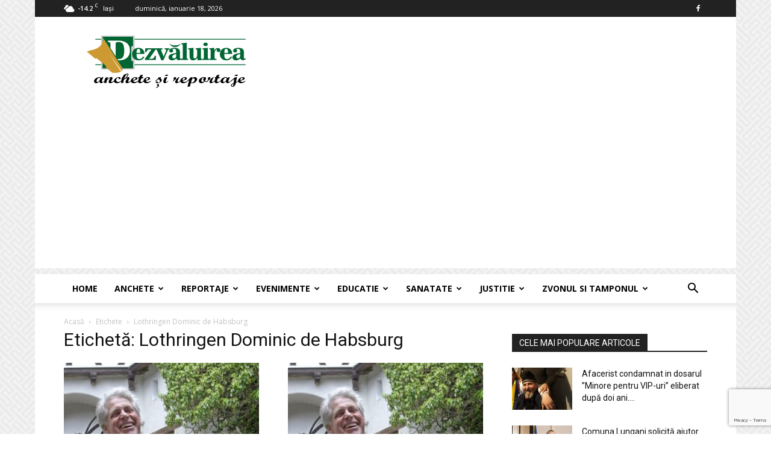

--- FILE ---
content_type: text/html; charset=utf-8
request_url: https://www.google.com/recaptcha/api2/anchor?ar=1&k=6LdZa4kpAAAAAOyuCyFWNVJxznRvwyZ6pPTWrGXd&co=aHR0cHM6Ly93d3cuZGV6dmFsdWlyZWEucm86NDQz&hl=en&v=PoyoqOPhxBO7pBk68S4YbpHZ&size=invisible&anchor-ms=20000&execute-ms=30000&cb=nx8e4sfjbv36
body_size: 49651
content:
<!DOCTYPE HTML><html dir="ltr" lang="en"><head><meta http-equiv="Content-Type" content="text/html; charset=UTF-8">
<meta http-equiv="X-UA-Compatible" content="IE=edge">
<title>reCAPTCHA</title>
<style type="text/css">
/* cyrillic-ext */
@font-face {
  font-family: 'Roboto';
  font-style: normal;
  font-weight: 400;
  font-stretch: 100%;
  src: url(//fonts.gstatic.com/s/roboto/v48/KFO7CnqEu92Fr1ME7kSn66aGLdTylUAMa3GUBHMdazTgWw.woff2) format('woff2');
  unicode-range: U+0460-052F, U+1C80-1C8A, U+20B4, U+2DE0-2DFF, U+A640-A69F, U+FE2E-FE2F;
}
/* cyrillic */
@font-face {
  font-family: 'Roboto';
  font-style: normal;
  font-weight: 400;
  font-stretch: 100%;
  src: url(//fonts.gstatic.com/s/roboto/v48/KFO7CnqEu92Fr1ME7kSn66aGLdTylUAMa3iUBHMdazTgWw.woff2) format('woff2');
  unicode-range: U+0301, U+0400-045F, U+0490-0491, U+04B0-04B1, U+2116;
}
/* greek-ext */
@font-face {
  font-family: 'Roboto';
  font-style: normal;
  font-weight: 400;
  font-stretch: 100%;
  src: url(//fonts.gstatic.com/s/roboto/v48/KFO7CnqEu92Fr1ME7kSn66aGLdTylUAMa3CUBHMdazTgWw.woff2) format('woff2');
  unicode-range: U+1F00-1FFF;
}
/* greek */
@font-face {
  font-family: 'Roboto';
  font-style: normal;
  font-weight: 400;
  font-stretch: 100%;
  src: url(//fonts.gstatic.com/s/roboto/v48/KFO7CnqEu92Fr1ME7kSn66aGLdTylUAMa3-UBHMdazTgWw.woff2) format('woff2');
  unicode-range: U+0370-0377, U+037A-037F, U+0384-038A, U+038C, U+038E-03A1, U+03A3-03FF;
}
/* math */
@font-face {
  font-family: 'Roboto';
  font-style: normal;
  font-weight: 400;
  font-stretch: 100%;
  src: url(//fonts.gstatic.com/s/roboto/v48/KFO7CnqEu92Fr1ME7kSn66aGLdTylUAMawCUBHMdazTgWw.woff2) format('woff2');
  unicode-range: U+0302-0303, U+0305, U+0307-0308, U+0310, U+0312, U+0315, U+031A, U+0326-0327, U+032C, U+032F-0330, U+0332-0333, U+0338, U+033A, U+0346, U+034D, U+0391-03A1, U+03A3-03A9, U+03B1-03C9, U+03D1, U+03D5-03D6, U+03F0-03F1, U+03F4-03F5, U+2016-2017, U+2034-2038, U+203C, U+2040, U+2043, U+2047, U+2050, U+2057, U+205F, U+2070-2071, U+2074-208E, U+2090-209C, U+20D0-20DC, U+20E1, U+20E5-20EF, U+2100-2112, U+2114-2115, U+2117-2121, U+2123-214F, U+2190, U+2192, U+2194-21AE, U+21B0-21E5, U+21F1-21F2, U+21F4-2211, U+2213-2214, U+2216-22FF, U+2308-230B, U+2310, U+2319, U+231C-2321, U+2336-237A, U+237C, U+2395, U+239B-23B7, U+23D0, U+23DC-23E1, U+2474-2475, U+25AF, U+25B3, U+25B7, U+25BD, U+25C1, U+25CA, U+25CC, U+25FB, U+266D-266F, U+27C0-27FF, U+2900-2AFF, U+2B0E-2B11, U+2B30-2B4C, U+2BFE, U+3030, U+FF5B, U+FF5D, U+1D400-1D7FF, U+1EE00-1EEFF;
}
/* symbols */
@font-face {
  font-family: 'Roboto';
  font-style: normal;
  font-weight: 400;
  font-stretch: 100%;
  src: url(//fonts.gstatic.com/s/roboto/v48/KFO7CnqEu92Fr1ME7kSn66aGLdTylUAMaxKUBHMdazTgWw.woff2) format('woff2');
  unicode-range: U+0001-000C, U+000E-001F, U+007F-009F, U+20DD-20E0, U+20E2-20E4, U+2150-218F, U+2190, U+2192, U+2194-2199, U+21AF, U+21E6-21F0, U+21F3, U+2218-2219, U+2299, U+22C4-22C6, U+2300-243F, U+2440-244A, U+2460-24FF, U+25A0-27BF, U+2800-28FF, U+2921-2922, U+2981, U+29BF, U+29EB, U+2B00-2BFF, U+4DC0-4DFF, U+FFF9-FFFB, U+10140-1018E, U+10190-1019C, U+101A0, U+101D0-101FD, U+102E0-102FB, U+10E60-10E7E, U+1D2C0-1D2D3, U+1D2E0-1D37F, U+1F000-1F0FF, U+1F100-1F1AD, U+1F1E6-1F1FF, U+1F30D-1F30F, U+1F315, U+1F31C, U+1F31E, U+1F320-1F32C, U+1F336, U+1F378, U+1F37D, U+1F382, U+1F393-1F39F, U+1F3A7-1F3A8, U+1F3AC-1F3AF, U+1F3C2, U+1F3C4-1F3C6, U+1F3CA-1F3CE, U+1F3D4-1F3E0, U+1F3ED, U+1F3F1-1F3F3, U+1F3F5-1F3F7, U+1F408, U+1F415, U+1F41F, U+1F426, U+1F43F, U+1F441-1F442, U+1F444, U+1F446-1F449, U+1F44C-1F44E, U+1F453, U+1F46A, U+1F47D, U+1F4A3, U+1F4B0, U+1F4B3, U+1F4B9, U+1F4BB, U+1F4BF, U+1F4C8-1F4CB, U+1F4D6, U+1F4DA, U+1F4DF, U+1F4E3-1F4E6, U+1F4EA-1F4ED, U+1F4F7, U+1F4F9-1F4FB, U+1F4FD-1F4FE, U+1F503, U+1F507-1F50B, U+1F50D, U+1F512-1F513, U+1F53E-1F54A, U+1F54F-1F5FA, U+1F610, U+1F650-1F67F, U+1F687, U+1F68D, U+1F691, U+1F694, U+1F698, U+1F6AD, U+1F6B2, U+1F6B9-1F6BA, U+1F6BC, U+1F6C6-1F6CF, U+1F6D3-1F6D7, U+1F6E0-1F6EA, U+1F6F0-1F6F3, U+1F6F7-1F6FC, U+1F700-1F7FF, U+1F800-1F80B, U+1F810-1F847, U+1F850-1F859, U+1F860-1F887, U+1F890-1F8AD, U+1F8B0-1F8BB, U+1F8C0-1F8C1, U+1F900-1F90B, U+1F93B, U+1F946, U+1F984, U+1F996, U+1F9E9, U+1FA00-1FA6F, U+1FA70-1FA7C, U+1FA80-1FA89, U+1FA8F-1FAC6, U+1FACE-1FADC, U+1FADF-1FAE9, U+1FAF0-1FAF8, U+1FB00-1FBFF;
}
/* vietnamese */
@font-face {
  font-family: 'Roboto';
  font-style: normal;
  font-weight: 400;
  font-stretch: 100%;
  src: url(//fonts.gstatic.com/s/roboto/v48/KFO7CnqEu92Fr1ME7kSn66aGLdTylUAMa3OUBHMdazTgWw.woff2) format('woff2');
  unicode-range: U+0102-0103, U+0110-0111, U+0128-0129, U+0168-0169, U+01A0-01A1, U+01AF-01B0, U+0300-0301, U+0303-0304, U+0308-0309, U+0323, U+0329, U+1EA0-1EF9, U+20AB;
}
/* latin-ext */
@font-face {
  font-family: 'Roboto';
  font-style: normal;
  font-weight: 400;
  font-stretch: 100%;
  src: url(//fonts.gstatic.com/s/roboto/v48/KFO7CnqEu92Fr1ME7kSn66aGLdTylUAMa3KUBHMdazTgWw.woff2) format('woff2');
  unicode-range: U+0100-02BA, U+02BD-02C5, U+02C7-02CC, U+02CE-02D7, U+02DD-02FF, U+0304, U+0308, U+0329, U+1D00-1DBF, U+1E00-1E9F, U+1EF2-1EFF, U+2020, U+20A0-20AB, U+20AD-20C0, U+2113, U+2C60-2C7F, U+A720-A7FF;
}
/* latin */
@font-face {
  font-family: 'Roboto';
  font-style: normal;
  font-weight: 400;
  font-stretch: 100%;
  src: url(//fonts.gstatic.com/s/roboto/v48/KFO7CnqEu92Fr1ME7kSn66aGLdTylUAMa3yUBHMdazQ.woff2) format('woff2');
  unicode-range: U+0000-00FF, U+0131, U+0152-0153, U+02BB-02BC, U+02C6, U+02DA, U+02DC, U+0304, U+0308, U+0329, U+2000-206F, U+20AC, U+2122, U+2191, U+2193, U+2212, U+2215, U+FEFF, U+FFFD;
}
/* cyrillic-ext */
@font-face {
  font-family: 'Roboto';
  font-style: normal;
  font-weight: 500;
  font-stretch: 100%;
  src: url(//fonts.gstatic.com/s/roboto/v48/KFO7CnqEu92Fr1ME7kSn66aGLdTylUAMa3GUBHMdazTgWw.woff2) format('woff2');
  unicode-range: U+0460-052F, U+1C80-1C8A, U+20B4, U+2DE0-2DFF, U+A640-A69F, U+FE2E-FE2F;
}
/* cyrillic */
@font-face {
  font-family: 'Roboto';
  font-style: normal;
  font-weight: 500;
  font-stretch: 100%;
  src: url(//fonts.gstatic.com/s/roboto/v48/KFO7CnqEu92Fr1ME7kSn66aGLdTylUAMa3iUBHMdazTgWw.woff2) format('woff2');
  unicode-range: U+0301, U+0400-045F, U+0490-0491, U+04B0-04B1, U+2116;
}
/* greek-ext */
@font-face {
  font-family: 'Roboto';
  font-style: normal;
  font-weight: 500;
  font-stretch: 100%;
  src: url(//fonts.gstatic.com/s/roboto/v48/KFO7CnqEu92Fr1ME7kSn66aGLdTylUAMa3CUBHMdazTgWw.woff2) format('woff2');
  unicode-range: U+1F00-1FFF;
}
/* greek */
@font-face {
  font-family: 'Roboto';
  font-style: normal;
  font-weight: 500;
  font-stretch: 100%;
  src: url(//fonts.gstatic.com/s/roboto/v48/KFO7CnqEu92Fr1ME7kSn66aGLdTylUAMa3-UBHMdazTgWw.woff2) format('woff2');
  unicode-range: U+0370-0377, U+037A-037F, U+0384-038A, U+038C, U+038E-03A1, U+03A3-03FF;
}
/* math */
@font-face {
  font-family: 'Roboto';
  font-style: normal;
  font-weight: 500;
  font-stretch: 100%;
  src: url(//fonts.gstatic.com/s/roboto/v48/KFO7CnqEu92Fr1ME7kSn66aGLdTylUAMawCUBHMdazTgWw.woff2) format('woff2');
  unicode-range: U+0302-0303, U+0305, U+0307-0308, U+0310, U+0312, U+0315, U+031A, U+0326-0327, U+032C, U+032F-0330, U+0332-0333, U+0338, U+033A, U+0346, U+034D, U+0391-03A1, U+03A3-03A9, U+03B1-03C9, U+03D1, U+03D5-03D6, U+03F0-03F1, U+03F4-03F5, U+2016-2017, U+2034-2038, U+203C, U+2040, U+2043, U+2047, U+2050, U+2057, U+205F, U+2070-2071, U+2074-208E, U+2090-209C, U+20D0-20DC, U+20E1, U+20E5-20EF, U+2100-2112, U+2114-2115, U+2117-2121, U+2123-214F, U+2190, U+2192, U+2194-21AE, U+21B0-21E5, U+21F1-21F2, U+21F4-2211, U+2213-2214, U+2216-22FF, U+2308-230B, U+2310, U+2319, U+231C-2321, U+2336-237A, U+237C, U+2395, U+239B-23B7, U+23D0, U+23DC-23E1, U+2474-2475, U+25AF, U+25B3, U+25B7, U+25BD, U+25C1, U+25CA, U+25CC, U+25FB, U+266D-266F, U+27C0-27FF, U+2900-2AFF, U+2B0E-2B11, U+2B30-2B4C, U+2BFE, U+3030, U+FF5B, U+FF5D, U+1D400-1D7FF, U+1EE00-1EEFF;
}
/* symbols */
@font-face {
  font-family: 'Roboto';
  font-style: normal;
  font-weight: 500;
  font-stretch: 100%;
  src: url(//fonts.gstatic.com/s/roboto/v48/KFO7CnqEu92Fr1ME7kSn66aGLdTylUAMaxKUBHMdazTgWw.woff2) format('woff2');
  unicode-range: U+0001-000C, U+000E-001F, U+007F-009F, U+20DD-20E0, U+20E2-20E4, U+2150-218F, U+2190, U+2192, U+2194-2199, U+21AF, U+21E6-21F0, U+21F3, U+2218-2219, U+2299, U+22C4-22C6, U+2300-243F, U+2440-244A, U+2460-24FF, U+25A0-27BF, U+2800-28FF, U+2921-2922, U+2981, U+29BF, U+29EB, U+2B00-2BFF, U+4DC0-4DFF, U+FFF9-FFFB, U+10140-1018E, U+10190-1019C, U+101A0, U+101D0-101FD, U+102E0-102FB, U+10E60-10E7E, U+1D2C0-1D2D3, U+1D2E0-1D37F, U+1F000-1F0FF, U+1F100-1F1AD, U+1F1E6-1F1FF, U+1F30D-1F30F, U+1F315, U+1F31C, U+1F31E, U+1F320-1F32C, U+1F336, U+1F378, U+1F37D, U+1F382, U+1F393-1F39F, U+1F3A7-1F3A8, U+1F3AC-1F3AF, U+1F3C2, U+1F3C4-1F3C6, U+1F3CA-1F3CE, U+1F3D4-1F3E0, U+1F3ED, U+1F3F1-1F3F3, U+1F3F5-1F3F7, U+1F408, U+1F415, U+1F41F, U+1F426, U+1F43F, U+1F441-1F442, U+1F444, U+1F446-1F449, U+1F44C-1F44E, U+1F453, U+1F46A, U+1F47D, U+1F4A3, U+1F4B0, U+1F4B3, U+1F4B9, U+1F4BB, U+1F4BF, U+1F4C8-1F4CB, U+1F4D6, U+1F4DA, U+1F4DF, U+1F4E3-1F4E6, U+1F4EA-1F4ED, U+1F4F7, U+1F4F9-1F4FB, U+1F4FD-1F4FE, U+1F503, U+1F507-1F50B, U+1F50D, U+1F512-1F513, U+1F53E-1F54A, U+1F54F-1F5FA, U+1F610, U+1F650-1F67F, U+1F687, U+1F68D, U+1F691, U+1F694, U+1F698, U+1F6AD, U+1F6B2, U+1F6B9-1F6BA, U+1F6BC, U+1F6C6-1F6CF, U+1F6D3-1F6D7, U+1F6E0-1F6EA, U+1F6F0-1F6F3, U+1F6F7-1F6FC, U+1F700-1F7FF, U+1F800-1F80B, U+1F810-1F847, U+1F850-1F859, U+1F860-1F887, U+1F890-1F8AD, U+1F8B0-1F8BB, U+1F8C0-1F8C1, U+1F900-1F90B, U+1F93B, U+1F946, U+1F984, U+1F996, U+1F9E9, U+1FA00-1FA6F, U+1FA70-1FA7C, U+1FA80-1FA89, U+1FA8F-1FAC6, U+1FACE-1FADC, U+1FADF-1FAE9, U+1FAF0-1FAF8, U+1FB00-1FBFF;
}
/* vietnamese */
@font-face {
  font-family: 'Roboto';
  font-style: normal;
  font-weight: 500;
  font-stretch: 100%;
  src: url(//fonts.gstatic.com/s/roboto/v48/KFO7CnqEu92Fr1ME7kSn66aGLdTylUAMa3OUBHMdazTgWw.woff2) format('woff2');
  unicode-range: U+0102-0103, U+0110-0111, U+0128-0129, U+0168-0169, U+01A0-01A1, U+01AF-01B0, U+0300-0301, U+0303-0304, U+0308-0309, U+0323, U+0329, U+1EA0-1EF9, U+20AB;
}
/* latin-ext */
@font-face {
  font-family: 'Roboto';
  font-style: normal;
  font-weight: 500;
  font-stretch: 100%;
  src: url(//fonts.gstatic.com/s/roboto/v48/KFO7CnqEu92Fr1ME7kSn66aGLdTylUAMa3KUBHMdazTgWw.woff2) format('woff2');
  unicode-range: U+0100-02BA, U+02BD-02C5, U+02C7-02CC, U+02CE-02D7, U+02DD-02FF, U+0304, U+0308, U+0329, U+1D00-1DBF, U+1E00-1E9F, U+1EF2-1EFF, U+2020, U+20A0-20AB, U+20AD-20C0, U+2113, U+2C60-2C7F, U+A720-A7FF;
}
/* latin */
@font-face {
  font-family: 'Roboto';
  font-style: normal;
  font-weight: 500;
  font-stretch: 100%;
  src: url(//fonts.gstatic.com/s/roboto/v48/KFO7CnqEu92Fr1ME7kSn66aGLdTylUAMa3yUBHMdazQ.woff2) format('woff2');
  unicode-range: U+0000-00FF, U+0131, U+0152-0153, U+02BB-02BC, U+02C6, U+02DA, U+02DC, U+0304, U+0308, U+0329, U+2000-206F, U+20AC, U+2122, U+2191, U+2193, U+2212, U+2215, U+FEFF, U+FFFD;
}
/* cyrillic-ext */
@font-face {
  font-family: 'Roboto';
  font-style: normal;
  font-weight: 900;
  font-stretch: 100%;
  src: url(//fonts.gstatic.com/s/roboto/v48/KFO7CnqEu92Fr1ME7kSn66aGLdTylUAMa3GUBHMdazTgWw.woff2) format('woff2');
  unicode-range: U+0460-052F, U+1C80-1C8A, U+20B4, U+2DE0-2DFF, U+A640-A69F, U+FE2E-FE2F;
}
/* cyrillic */
@font-face {
  font-family: 'Roboto';
  font-style: normal;
  font-weight: 900;
  font-stretch: 100%;
  src: url(//fonts.gstatic.com/s/roboto/v48/KFO7CnqEu92Fr1ME7kSn66aGLdTylUAMa3iUBHMdazTgWw.woff2) format('woff2');
  unicode-range: U+0301, U+0400-045F, U+0490-0491, U+04B0-04B1, U+2116;
}
/* greek-ext */
@font-face {
  font-family: 'Roboto';
  font-style: normal;
  font-weight: 900;
  font-stretch: 100%;
  src: url(//fonts.gstatic.com/s/roboto/v48/KFO7CnqEu92Fr1ME7kSn66aGLdTylUAMa3CUBHMdazTgWw.woff2) format('woff2');
  unicode-range: U+1F00-1FFF;
}
/* greek */
@font-face {
  font-family: 'Roboto';
  font-style: normal;
  font-weight: 900;
  font-stretch: 100%;
  src: url(//fonts.gstatic.com/s/roboto/v48/KFO7CnqEu92Fr1ME7kSn66aGLdTylUAMa3-UBHMdazTgWw.woff2) format('woff2');
  unicode-range: U+0370-0377, U+037A-037F, U+0384-038A, U+038C, U+038E-03A1, U+03A3-03FF;
}
/* math */
@font-face {
  font-family: 'Roboto';
  font-style: normal;
  font-weight: 900;
  font-stretch: 100%;
  src: url(//fonts.gstatic.com/s/roboto/v48/KFO7CnqEu92Fr1ME7kSn66aGLdTylUAMawCUBHMdazTgWw.woff2) format('woff2');
  unicode-range: U+0302-0303, U+0305, U+0307-0308, U+0310, U+0312, U+0315, U+031A, U+0326-0327, U+032C, U+032F-0330, U+0332-0333, U+0338, U+033A, U+0346, U+034D, U+0391-03A1, U+03A3-03A9, U+03B1-03C9, U+03D1, U+03D5-03D6, U+03F0-03F1, U+03F4-03F5, U+2016-2017, U+2034-2038, U+203C, U+2040, U+2043, U+2047, U+2050, U+2057, U+205F, U+2070-2071, U+2074-208E, U+2090-209C, U+20D0-20DC, U+20E1, U+20E5-20EF, U+2100-2112, U+2114-2115, U+2117-2121, U+2123-214F, U+2190, U+2192, U+2194-21AE, U+21B0-21E5, U+21F1-21F2, U+21F4-2211, U+2213-2214, U+2216-22FF, U+2308-230B, U+2310, U+2319, U+231C-2321, U+2336-237A, U+237C, U+2395, U+239B-23B7, U+23D0, U+23DC-23E1, U+2474-2475, U+25AF, U+25B3, U+25B7, U+25BD, U+25C1, U+25CA, U+25CC, U+25FB, U+266D-266F, U+27C0-27FF, U+2900-2AFF, U+2B0E-2B11, U+2B30-2B4C, U+2BFE, U+3030, U+FF5B, U+FF5D, U+1D400-1D7FF, U+1EE00-1EEFF;
}
/* symbols */
@font-face {
  font-family: 'Roboto';
  font-style: normal;
  font-weight: 900;
  font-stretch: 100%;
  src: url(//fonts.gstatic.com/s/roboto/v48/KFO7CnqEu92Fr1ME7kSn66aGLdTylUAMaxKUBHMdazTgWw.woff2) format('woff2');
  unicode-range: U+0001-000C, U+000E-001F, U+007F-009F, U+20DD-20E0, U+20E2-20E4, U+2150-218F, U+2190, U+2192, U+2194-2199, U+21AF, U+21E6-21F0, U+21F3, U+2218-2219, U+2299, U+22C4-22C6, U+2300-243F, U+2440-244A, U+2460-24FF, U+25A0-27BF, U+2800-28FF, U+2921-2922, U+2981, U+29BF, U+29EB, U+2B00-2BFF, U+4DC0-4DFF, U+FFF9-FFFB, U+10140-1018E, U+10190-1019C, U+101A0, U+101D0-101FD, U+102E0-102FB, U+10E60-10E7E, U+1D2C0-1D2D3, U+1D2E0-1D37F, U+1F000-1F0FF, U+1F100-1F1AD, U+1F1E6-1F1FF, U+1F30D-1F30F, U+1F315, U+1F31C, U+1F31E, U+1F320-1F32C, U+1F336, U+1F378, U+1F37D, U+1F382, U+1F393-1F39F, U+1F3A7-1F3A8, U+1F3AC-1F3AF, U+1F3C2, U+1F3C4-1F3C6, U+1F3CA-1F3CE, U+1F3D4-1F3E0, U+1F3ED, U+1F3F1-1F3F3, U+1F3F5-1F3F7, U+1F408, U+1F415, U+1F41F, U+1F426, U+1F43F, U+1F441-1F442, U+1F444, U+1F446-1F449, U+1F44C-1F44E, U+1F453, U+1F46A, U+1F47D, U+1F4A3, U+1F4B0, U+1F4B3, U+1F4B9, U+1F4BB, U+1F4BF, U+1F4C8-1F4CB, U+1F4D6, U+1F4DA, U+1F4DF, U+1F4E3-1F4E6, U+1F4EA-1F4ED, U+1F4F7, U+1F4F9-1F4FB, U+1F4FD-1F4FE, U+1F503, U+1F507-1F50B, U+1F50D, U+1F512-1F513, U+1F53E-1F54A, U+1F54F-1F5FA, U+1F610, U+1F650-1F67F, U+1F687, U+1F68D, U+1F691, U+1F694, U+1F698, U+1F6AD, U+1F6B2, U+1F6B9-1F6BA, U+1F6BC, U+1F6C6-1F6CF, U+1F6D3-1F6D7, U+1F6E0-1F6EA, U+1F6F0-1F6F3, U+1F6F7-1F6FC, U+1F700-1F7FF, U+1F800-1F80B, U+1F810-1F847, U+1F850-1F859, U+1F860-1F887, U+1F890-1F8AD, U+1F8B0-1F8BB, U+1F8C0-1F8C1, U+1F900-1F90B, U+1F93B, U+1F946, U+1F984, U+1F996, U+1F9E9, U+1FA00-1FA6F, U+1FA70-1FA7C, U+1FA80-1FA89, U+1FA8F-1FAC6, U+1FACE-1FADC, U+1FADF-1FAE9, U+1FAF0-1FAF8, U+1FB00-1FBFF;
}
/* vietnamese */
@font-face {
  font-family: 'Roboto';
  font-style: normal;
  font-weight: 900;
  font-stretch: 100%;
  src: url(//fonts.gstatic.com/s/roboto/v48/KFO7CnqEu92Fr1ME7kSn66aGLdTylUAMa3OUBHMdazTgWw.woff2) format('woff2');
  unicode-range: U+0102-0103, U+0110-0111, U+0128-0129, U+0168-0169, U+01A0-01A1, U+01AF-01B0, U+0300-0301, U+0303-0304, U+0308-0309, U+0323, U+0329, U+1EA0-1EF9, U+20AB;
}
/* latin-ext */
@font-face {
  font-family: 'Roboto';
  font-style: normal;
  font-weight: 900;
  font-stretch: 100%;
  src: url(//fonts.gstatic.com/s/roboto/v48/KFO7CnqEu92Fr1ME7kSn66aGLdTylUAMa3KUBHMdazTgWw.woff2) format('woff2');
  unicode-range: U+0100-02BA, U+02BD-02C5, U+02C7-02CC, U+02CE-02D7, U+02DD-02FF, U+0304, U+0308, U+0329, U+1D00-1DBF, U+1E00-1E9F, U+1EF2-1EFF, U+2020, U+20A0-20AB, U+20AD-20C0, U+2113, U+2C60-2C7F, U+A720-A7FF;
}
/* latin */
@font-face {
  font-family: 'Roboto';
  font-style: normal;
  font-weight: 900;
  font-stretch: 100%;
  src: url(//fonts.gstatic.com/s/roboto/v48/KFO7CnqEu92Fr1ME7kSn66aGLdTylUAMa3yUBHMdazQ.woff2) format('woff2');
  unicode-range: U+0000-00FF, U+0131, U+0152-0153, U+02BB-02BC, U+02C6, U+02DA, U+02DC, U+0304, U+0308, U+0329, U+2000-206F, U+20AC, U+2122, U+2191, U+2193, U+2212, U+2215, U+FEFF, U+FFFD;
}

</style>
<link rel="stylesheet" type="text/css" href="https://www.gstatic.com/recaptcha/releases/PoyoqOPhxBO7pBk68S4YbpHZ/styles__ltr.css">
<script nonce="QaCW0HMUWGSx8ftiOWiYaA" type="text/javascript">window['__recaptcha_api'] = 'https://www.google.com/recaptcha/api2/';</script>
<script type="text/javascript" src="https://www.gstatic.com/recaptcha/releases/PoyoqOPhxBO7pBk68S4YbpHZ/recaptcha__en.js" nonce="QaCW0HMUWGSx8ftiOWiYaA">
      
    </script></head>
<body><div id="rc-anchor-alert" class="rc-anchor-alert"></div>
<input type="hidden" id="recaptcha-token" value="[base64]">
<script type="text/javascript" nonce="QaCW0HMUWGSx8ftiOWiYaA">
      recaptcha.anchor.Main.init("[\x22ainput\x22,[\x22bgdata\x22,\x22\x22,\[base64]/[base64]/bmV3IFpbdF0obVswXSk6Sz09Mj9uZXcgWlt0XShtWzBdLG1bMV0pOks9PTM/bmV3IFpbdF0obVswXSxtWzFdLG1bMl0pOks9PTQ/[base64]/[base64]/[base64]/[base64]/[base64]/[base64]/[base64]/[base64]/[base64]/[base64]/[base64]/[base64]/[base64]/[base64]\\u003d\\u003d\x22,\[base64]\x22,\x22HnFSBsONGMKQXMKhwqxawpdZf8OmC2NFwoXCmcO/wqXDojhYW33Cmz9DOsKJUnnCj1fDvETCuMK8XcO8w4/CjcOYXcO/e33CmMOWwrRKw64IaMOFwq/DuDXClcKNcAFYwrQBwr3CrDbDrijCmjEfwrNFOQ/[base64]/CiBRseBrDgnBkwq9gwofDr1s2w5QUGsKLTl4BNcOXw4QHwphMWi5kGMO/[base64]/Dt8KoL8KkAhtaLErDm3kTwpvCoMK0w4DCusO+wrTDoynCnGLDq1rDkTfDscKeRMKSwrYSwq5pU2FrwqDCuGFfw6gfPkZsw4F/G8KFIQrCv15twok0asKbKcKywrQ7w4vDv8O4d8OeMcOQJEMqw7/DuMK5WVVKXcKAwqE5wp/DvyDDlH/DocKSwoMAZBcpZ2o5wq1Yw4Iow6dJw6JcC2ESMU7ClxszwolZwpdjw4bCr8OHw6TDmRDCu8KwKxbDmDjDp8KTwppowrkCXzLCjMKRBAxAX1xuPT7Dm05Vw5PDkcOXGcOwScK0ZTYxw4sfwo/DucOcwpNyDsOBwp9MZcONw5oKw5cAAjEnw57CsMO8wq3CtMKdfsOvw5kowonDusO+wrpLwpwVwo3Du04dSgjDkMKUfcK1w5tNasODSsK7WDPDmsOkOXU+wovCqsKHecKtI1/Dnx/CjsKzVcK3F8OxRsOiwqoiw63DgXNaw6A3a8OAw4LDi8OCdhYyw7/[base64]/CtsKxQzvCvFN1w4LCtjXDhBRrCGfCszkRNDoLHcKkw4jDkjLCkcKcWEguwpxLwqLCo2MKFsKoOQLDmyUXwq3CrX8EbcOjw7PCuQRpXjvCr8KsDhc3T1vCh3dmwpFjw6QCVGNqw4sLG8OmUsKPNzAsSgdKw4rCo8KkWl7DkBAyfwLCm1VJbcKHDcK/w6Bkb2p7wpI+w7jDnxTCiMKSwoZBRXrDrMKMYkDDnhomwoFyOgJDIB9ywoPDr8Ogw7/CocK6w4DDigTDhXxrLcOMwqtdfcKnLm3ClE1IwqnCrsK5wr7DmsOgw5zDqyPCmFrCpsOuwrQBwprCtMONCVxEZsKrw7vDilPDhzLCuwPCmcKOEyoRMnMIWENow7wUw5h0wqfCgcOuw5Nqw5LCiFnChmHDrm0uXsK/Lx9KHsKJE8K2woXDncKZcHl/wqPCusKlwqx/wrDDrcKJQX3Dp8KObhrDsWw+wqYSHsKgY1Rsw6Ikwpsmwr/DqmDDnhEow7rDpsKxw55RW8OHwpDDq8KlwrjDuHnCpidLYCjCpcO5VTYZwqR9wrNYw7LCoydENsKxal4ea3/[base64]/[base64]/DiMOnw4nDqMObwqfCgcK9wr0zwq5bH8KlasOzw5/CmcKVw5jDsMKlwqcDw5rDgwFtS0QDZcOFw4gcw7XCtF/DmArDicONwrjDkTjCnMKDwoVcw4zDtn/DihYxw4Z/[base64]/wqjDtsKtRTYrw4TCjMKbEknCrsOjEMKlOsOzwr1lwotEUMKNw47Ds8OTYMOtGxvCnUbCmMOywrQNwqJbw5dtw5jCl17DqUnCvjjCqSjDs8OdTcKJwq3CgcOAwpjDssOhw57DkhEkCsOBYV7CrTAJwofDqmUJw7V/YEnCuRbCmlXCpsOHXsKcC8OdAMOpagdVPXA7woRiE8KcwrvCqlcGw64qw4bDtMKcNcKbw7Vrwq/DnBPDhAocE17DkEvCsWwkw7dnw6B6YU3Cu8OWw5vCpcK/w49Tw5bDuMOfw5hEwrsoSMOhNcOSJsK7TMOSw4XCqMOEw7PDocKXLm4aMidcwp/DqMO7C1rDlkhpD8KnPcOTwqDDsMKIWMOjB8KswojDn8KBwqTDv8KReAZ/w4QVwpRCE8KLHcOcfsKVw55sMcOuB0XCpA7DlsKywp8ia3LCnB/[base64]/w6PCii/[base64]/XAHCpmfDky/DlcKTJm/CtMK/wrjChQg0w4nCv8OiNTvCul8VWMKoTBDDlFMYAl8HCcO4LW8qRkXDpWLDh2vDucKpw5PDucKpZsOtO1fDvsK3QmZxAMKTw7RTRQLDp1RcUcKYw5LCoMOZT8ONwqvCh2XDo8OKw6IdwonDvnTDnsO3w4tiwowOwp3Cm8OpHcKVw5NQwqfDj2PDkxx6w6/DvALCoRrCusOfDsO/f8O9HkVZwq9RwowzwpXDtFEbSggBwpBGMsKTf1tZwqnCq05aPxbCs8OpZcO6wrBewrLCpcOkasORw6zDrsKQJiXDmsKRbcOqwqLCrUFMwq1pw5vDgMKuO08vwq/CviIow5zCmhPCoVJ6ambDvMORw4DCkzEOw6XCnMKKd3RNw6/CtjUNwpzDoncGw5/DhMOTa8KRwpdEw7UxAsOFJibDmsKabcOKfxTDh3VlD0xTZ3XDulA9B37DiMKeUHg+woVkw6JVKWkeJMOxwozCuEXCssOFQDvDucKxI3ULwrdXwr9zW8KTY8OgwrFOwq7Cn8OYw7ASwohKwpU1Oy7Dh2/[base64]/Cmm8+UcOgwqoHwp9twqzDpsKFw4YCS8OHCAcXwplow6jCnMKERnMnGCZAw6BzwrBYwp/[base64]/DgsOmRwYiHsO5wqPCgG/[base64]/DrkfDk8Kmw6YQwoR+GwxawoHDq8Onw7XCjgJcw6/DicKtwrpKZk83wpjDjRvDoxtIw6XDl13DojRYw4HDnAPCj1EOw4XCpyjDq8OXNcOVesKgwrbCqDPDvsOSYsO6dXVpwp7DtXXCj8KIwpnDgcOSJ8ODw5fDkVZEFsKEw6bDusKZVcOmw7rCq8ODFMKiwrRmw55+dio7W8ONFMKbw4F1wqcYwp9kaUVnJybDph/Dv8KNwqwZw7URwq7DjH1DCHDCl0ABP8OPC3tBXcKOFcKSwqPCh8ONw5bDghcEeMOPwqjDhcKpewXChSENw4TDk8OIBsKEA0Yjw7rDmnA6HgQCw6wzwrUMKcOUI8OeHH7DsMObZFjDqcOZGzTDtcOpDGB3IDEAVsKQwoZIP0RywoZQBh/CkQ0IPxdFUnwJeDjDs8ODwprChMOpLcOgBHDCszjDlsKlRsKCw4XDuAMjIAgXwp3Di8OYZFbDncK7wrVbUcODw7IAwonCqyvCssOiYF9WNS8GcsKXWWITw5LCjDzDiXjCmzTCm8Kyw5nDtkduSVA9w7/Dlh9Xw5oiw5hVPsKlZzjDlcOBfMKawrZaMcO0w4fCmsK0eDjCjsKbwr9dw6PCv8OSUhk2LcKVworCoMKTwo0kB0RkGjxnwoLCnsKUwo3DhMKzVMOyK8OnwobDrcKkWGNZwrc4w4gqCwxMw7/CmWHCrxFcKsO3w6J0YUxxwqXCr8KGPWHDt3INfiJmc8KyZMK9wqrDiMOyw7IQJ8KRwqLDlMOVwpwKBXx3ScK7w4NFWcKMJUzCil3DjQIyWcKiw5HCnV4yRVwrwpbDtGwIwo/DpHYKZmcYI8O9Rgx1w7HCqnvChMKuJMKWw7vCpzp8woBZJW8PXwrCncOOw6lmwrHDlMOSEW9uccKpZS7CoG7DrcKpZEZcODzCgMKMC0NwOBU+w6U7w5PCkz/DqMO6W8O6emHDrMOYOQvDs8KcRTBjw4jCo37DqcOEworDoMKiwpY5w5rDjsOVZSPDj1TDtkQqwoUSwrDChShow6/[base64]/PsK2MH8HCCrDh8Kpwr3Dm8KWw741w6BwwqImZxnDiyXCq8OcYWY8wqVSRMKac8KCwqtmccKpwokiw79vGmEYw6gtw7cSTsOfa0HCnyjCkS9vwr/DksKTwrXDmsO6w77DnB/Dq1nDmMKAaMKqw4vCh8KKGsK+w67CsjF6wrZLMsKPw4tTwodiwoTCp8K9EsO3wqVywplYdifDisKqwr3Dripdw43Dp8KLTcOewoQdw5rDqinCosO3w5TCusKKci/[base64]/CEPCnMKuw4BRw4XCmMOmDsOHwqrCqmVBwr3CgsOHw5xKJD9AwozDq8KceB1iWkjDmcONwo/DrStbMcKtwpPDu8OlwrrChcKJP0LDm13DvsO7OMK2w6ImW1YgYzXCuFhxwp3DvlhYTsOBwrzChsO8UAhbwo48woLDpwrDumcbwrMbXMOKDA95worDunTCizVuVkrCsxhneMKGEsOzw4XDvhA5wo9PasOiw4HDpsK7PsKXw77DrsKpw60bw5oiTcKPw7/DuMKBPCJnYMOfYcOGPsKjw6ldc0x0wo4Sw5k0cA1TExrCrV1aD8KcNG8sVXgMw4l2DsKRw5rCv8OAMRgSw5taJcK7A8Onwr85cETCnmUEYcK0IGzDhMORFsOvwqNVOMKsw5jDhDsGw5wOw6F/QsKqYBfDgMKURMKQwoHCrsKTwoQQHzzCll/Dqm0IwrAmw5TCsMKPfmnDlsOvF2vDkMOKRMKiBBLCkAN8w6hKwrXCqhsuCsKINjIGwqAodMKswpLClUPCvgbDmDvCmcOqwrXDvcKGR8O9UUckw7B6YEBHYMOzJH/CsMKALsKHwpEEXQnDkj5hb0HDhcKSw4QLZsKyeydxw78Kw4VRwrdSw6PDjH7Cs8Kyeht6csKDWMKyesOHQEBQw7/DmWICwownQlrDjMO/wqc+BlBxw5l7wqbDk8KLfMKMICJuIkzCpsKYbcOZf8OFIXMiRhPDhcKXEsOcw5rDrnLDj19nJG3DmjtOa35pw6fDqxXDsxPDll3DncOCwpbDs8OrAcKgHsO9wo9sfE9DZsKmw4rCscOoQcO8NFQgKcONw5BMw7LDqUB2woDDqcOLw6Qgwqllw5bCsybDoG/Dt1jCnsKSbcKNcjpVworDgVLCogxufkDCmWbChcOFwqTCqcO/HGV8wq7DrMKbVk/CuMOTw7RXw5FrP8KFJMOPKcKGw5FIXcOUw61swpvDoBVKSBx3CcO9w6tKL8OYbygmE3wvXMKJQcOTwq5Yw581wotzW8OkNMKDA8OXCGPCrglXw45Zw5TCq8KWUhRORsKuwq8uC2rDqXHCrz3DtDBbHAXCmhwaCsKSKMKzQ3vChMKbwr/ChVvDlcOsw6dCVjpWwpNUwqLCuHBhwr3DmlQhJz/DisKvaDpKw7Jfwr1ow7PCuiRFwoLDqMKROzQTLCR7w7NfwqfDv1VubMOUY30xw7/Cv8KVRsKOBSLCjcOZX8OPwrvCs8OfTRZ0KAgfw4TCkk4xwoLCiMKowq/CicOPQAfDmlYvRXgzwpDDpcKfYG5lwrLDr8OXfFwSccKIBhREwqQAwqRTQ8Oyw65ww6LCqxnCmMOLIMOLFQYtBVobcsOXw681ZcOiwrsOwr8YY2MXwrvDtGVEwrPCtF3DvcK+QMK0wpdZPsKHOsOtBcOawrjDvl1ZwqXCmcO/w6IZw5bDusOVw67CjwPChMOTw4pnPwrDjsKLdQR7UsKhw51hw5ERKzJOwoQ7wrRrXhDDh1AHFsKtSMOuS8KIwpEfw4sCworDiTh3V2/[base64]/OzpJwqZ5wpTDqcK/wpPDn8KTw7/Cj8OTesO3wqTDn10CDMKvTsK8wptDw4fDrMOEUmfDrMOzHFPCrcO5dMOBDTx9w5rCiUTDjHfDgsKfw5fDpcK6Vl5iJMKow4I5WFBYwrPDqn8/RcKJw5vCnMKxRlPDhW4+XifCjV3Dp8Kdw57DrBnCjsOewrLCl2TCjyTDql4tWcOPOW0hFB3Dgjx/ckEMwqjCtcOGU0dyRGTCicKdw590MTARdQvCmsO3wpvDpMKLwoDCrBTDksOrw4PCiXx7wp/Dg8OKwrrCq8KoclLDn8KiwqxEw40ewpjDscOVw5F7w6lZLiFrEsOjMC/DtwzCqsOof8OFM8KYw7rDmsK7LcONwoJCGcKpMF7Cvnwuw655B8OtcsKcLUIgw6cIZsKYEWzCk8KACQ7DlMKuD8OmC3/Cg1svLCfCnjjCh3RZKMOpfmRIw7zDkBDDr8Ocwq8ZwqN5wqTDrMOvw6xURlPDoMOqworDg3LDgcK0W8Knw5fDigDCuBrDjMOww7/[base64]/wrNjwqDDhzrCmcOkCFvCjSsBw7TClsOfw5Bnw6tnwq1KKcK/w5FvwrfDlSXDuwgjfBdNw6nClMOgS8KpacKOGMKPw77CpWzDtHbDnsKpZXMRX0/[base64]/CocO3w5EuPB58FVTDlgnCmGwiwoNYwqbCjE14w4bCvW/Dt3rCkcOjcQbDpn/DjBY+KhbCosK2b0NEw6LDpUfDhRXDnn5ow5zDncOZwq/DmhB+w5Aua8OqecO1wpvCrMK2U8Kqa8ORwo/[base64]/[base64]/SsOhVVnCmmDDtGHCs8KaO8Owwr5LJ8Ksw5MnEMODNcKKGRfDn8O5DyLCpw/[base64]/LsOOw6nDuMKHKWHDgnvCg8KIMsOsH0rCuMOBdcOpwqbDpgZmwrfCvsOsSMKlTcOswqLCkQRQYR3Dvw/[base64]/wofDncKEMsKXw6gBwqcRwrPDmyzCpmkBREc4dcOswqBPH8OGwq/CgsKYw6pnUjF0wpXDgSnCsMKoeHdsKnfCmhHCkAZjVw9ww6XDszZWcsKWHcKUFDDCpcOpw5nDhD/DjcOdLGjDhsKpwqN/[base64]/w6LCl0N9w43DqArCj0HCuQrDmsKZwp8Qw67Dq8OUNjTCnCnDvUIUUWHDhMObw67CncOfJMKfwrMXwqDDmHoLw6nCpnV/esKKw4vCqMO1G8K8wr4QwoDDtsODfMKCwq/CgCrCl8OPE1NsLDtYw67Cqj/CjMKcwrJYw6nCksKHwp/CtMKtwpt0A30OwpYIw6FqIANXWsKwBn7CpTtvDMODwoofw4pFwqXCuFvCqcKkYALDlMKBwqY7w60mWcKrwoXCmSQuE8KSwq4Yd3XDtVVTw43DuWDDlsKVIcOUKMKEA8Kdw5hnwrjDpsO1AMO6wqfCisOlbCA5wrQuwo7Dh8O/b8Kqwq1Nw4vChsK9wplmBm/CksK5JMO5DMOBQltxw4MvTU8zwpbDo8KFwqE/XcO4A8OWMsK4wr/DvijCmBJ/[base64]/Dsz52MMO1NVXCvwwhw6vDp8OnQsKXw4fDj1bDo8K/[base64]/HcK+w590wqPCi3kdZjkpKXd/wogeFx5iKcOfZE8iTSLCqMOoHMOXwrvDmcOcw4rDllkjNMKrwoPDnwxCPsOVw4J5KnrCk1lfaloXw6TDl8Oow5fDuk7DtXNYIsKcRV0awozDtFFkwqzDoS/Cr2p2wr3CrigzIDvDtT5JwqPDkUHDj8Knwp98bcKUwpVCPgHDpTLDj2p1FMOvw7oeXMKuBjhSHDNnADjCtnFiGMKpHcKzwoEpLHUow7clwoDCmVtFBMOgK8KwYBPDrS1SUsOXw5DCosOMGcO5w60iw4fDgyI4O3hlSMKKYFrCn8K4w4paOsOYwqZ2KHg/[base64]/w6/CrMOnw4YOOULCsjtjwoA1TgtWDMKEdGlWJGvCkhtHT25ybnY+fXYgbCTDrUxWaMOyw6AJw6zCpcOUHsOMwqAdw7ojR3nCksOXwrhDBhfCiDNnwoLCssKqJcOtwqBWIsKIwpHDjcOMw7zDkD/CgcOYw41TYBfDv8KVasK/BsKhbVRKOx4SDDXCosKUw4rCmBfDpsKHwrdwYcOPwrpqNcK3fsOoMMOBIHLCpxrDhsKqMk/DrsKoAmYZTMKECg1cb8KpTnzDqMKJw41Nw7bChMKIw6YBw6klw5LDvXfDtTvCoMKMEMOxEgHCoMOPAVnCq8KZEMOvw5A8w5VEf08bw4QoZCPDnsKkwonDuntAw7V9Y8KcJsOWKMKjwpFRJl5sw6HDr8KgDcO6w5XCtcOefW9recKCw5vDrsKJw5nCtsKNPWbDmMO9w5/CrH3DuwbDpiklSj/[base64]/w68NwqFGw60Ow5vDhsKcaMKJXcKhXDM1w7dWw4cEwqfDkGw5RH3Cq3A8GUdAw718Iy4gwoRUURnDrMKhExgmOW4tw7DCtTtJcMKOwrAGw5bClMO4HS5Dw5fDjn1ZwqQnBQ/DhhFkMMOfwotZw7jCvcKRXMOGGX7Dgjd/[base64]/CpEMWwog9wqLCrjXDnsOAwphOwrrDuQ/DjUPCi2JuTMK6EUPCkQvCjzrCscOyw4QWw6LCn8ORAi3DqCB/w7xbC8KIEEbDvR4nQ0/[base64]/DtmUuwrbDnUpFRT0LIsKqDA41D1DDuXsPVz8CZxkcaGbDkBTDuR7DnD7Cn8KWDjLDhQvDrGpgw6/[base64]/[base64]/Clx8gw6TCmsK1dcKQwpjDucO2w51UwqVUw4jCs2kKw4xQw6MJfsKpwpLDg8O4OsKawojCg0bCp8Kmwr3CvsKdTGzChcOjw487w4hmw7x6w4Mnw5nCsmTCp8OZwp/Do8K/w6bCgsOzw7dmw7rDryfDlC0Two/DqnLCmsO2GFxjXFHDoALCp3MMWyZow6rCo8KnwrvDnMKGKMO8IjsLw5Z/woJdw7TDqsKAwoNdEcOYXFQ/asOMw6wqw4AQTgtew50wesO3w4AnwpDCuMKIw6wVwovDjsOJOcO8JMK4GMK/w5/CjcKLwrY1OUgFL3IaDsK4w4rDtcKIwqjCjcOqw5liwrgZc0ItbhLCvDhjwoEGR8OrwpHCqwDDrcK/dj3CocKowpnCl8KnOcO/w5vDq8Krw5nDokzChUxqwp7CjMO0wpY7w4YMw57CncKEw5YCScKoEsO+asKUw6vDhSAfG30Sw5nCvTUuwofDqMOiw558HsOQw7l2w6vCjsKYwplGwqAYOiBlJsKvw4sZwqRDbGbDjsKbCRU4w6k4KU3Cs8Olw51Oc8KjwqvDiFMVwrhAw4zCsG/DnmJhw4LDoFkQA19jJVJoecKjwrUQwogLRMKuwqp2woFadBjCosKlw4Zlw4djScOXw6fDhCAhwpvDo3HDrjhSHEcxw7wCbMO8B8Klw4MAw6Azc8K+w63Cp1LCgCjDtMOWw4DCoMOhdwTDgzTCjCxvw7AMw61rDyB/woTDpMKFAlF4Z8OBw6k1GCM+w55/RC7CkgNhcsOlwqUXwqdzIcOqVMKjcARuw6XCkSEKEhEGAcO3w6sNLMOMw7DDowI/wpvCtcKsw4pFw608wrTDlcKZw4PCicKdF3fCpcKtwotKw6NKwqlmwootYMKONMO/w40Ow4Q5NhzCiF3CmcKJc8OUMTkHwrAsQMKAfwLCqm8gR8O8L8KaW8KJRMOHw4LDqMOgw4jCgsKnKMOxbsOiw7XChWIgwo7DrT/DhcKfbW3CnAk8NsO7acOFwojCoTApZ8KxdcO6wppIQsKvfTYWd3LCoQcPwojDg8Kjw4djwoVAMVlvACzCllPCp8Kew6Q7eFtdwrbCuhTDoUJgbAoELMOcwpNWUDB1BsOYwrPDgsOcTcK5w79hQFoHFMO1wqErGcKfw4/Dj8OSI8O0LyAiwoXDiGnClcOJCQ7Cl8OqfkQuw6LDrV/DomrDoWEKwr92w500w79tw6fChlvCsXDDqg5UwqYlwr0Rw6fDuMK5wpbCg8OwPl/[base64]/DtsOWw7QFwpDCiWg3woZcEcOtwp/CkMKrfUbCpsOMwq8/[base64]/DUxzwo7DrjTCpcOcw7zCuR/DhsORFcOvHMK/w4tYfnskw7hhwq86VBPDoVfChlDDizfClS/[base64]/DmcKJw7HCt2TDhQYiwrnDqxvCshoEclljaS4Fwot5RMO0wqRUw59owobCsxbDj3JULgJMw7XClsO/DwQgwoTDlcKLw6TCiMOcBxDCl8KabmvCjTLDkHrDv8Ohw7nCkg9zw7QXUBQSN8KgOi/Do1Q5Z0bDqcK+wqnDjsKWUyXDiMOyw6o2KcKwwqXDo8OGw5TDtMK/MMOvw41SwrcSwqLCjMO2wr/DusKMwpvDl8KAwrbDgWZnSz7Cp8OLSsKDJEllwq5MwqXCh8KPw6zClAHCosKYw57Dn15rdktUDw/CuU3CmcKFw4U9w5BCKMKTwofCiMKDw4osw6BGw5sawq18wpRmDcObO8KkC8KMQMKSw4JqK8OHXsOfwp3Dv3fDjMKNDHPCtsOpw5hnwqZnX1JwVCnDhUVowoLCu8OVdF0rw5bDhB7DrAQxVsKRQW9yfx0wJsKsZ2dGO8O9BMONQFjDjcO/NFrCjcKaw4lVexbDoMK6w63DghLDsifCpitLw73CqcO3N8Oub8O/[base64]/[base64]/EhnCmhlQwrrCgsOHwo7DiwvDgGgWfsOqdcKaFcK+csKHDl7Cm1MCNywBemDDtSxZwo7DjsOPQ8K9w5YFZ8OHdsKkA8KbSFFtTyIfFCzDolYewqQzw4fDkEdSX8Oxw5DDt8OtSsK1w7RtXEwFFcOlwpHDnjrDuDHDkcO7aVdtwrsTwppwSsKxdBLCpcOew6/CmSnCkmxBw6TDmm3DiiLCuztBwqrDsMO+w7g/w78WbcKUBznChsKmEsOHwqvDhS9Ewo/DgMKXIA08Z8KyMW4/E8OwQzrChMK2w5PDkDhVMRBdw7TDn8Opwpd3wpnDh2nCoQRKw57Ch1hgwpgJUjsFcmvCg8Kww43ChcKpw6UsMhTDtD16wrIyFsKHUcOmwprCkFtWVyLCvj3DhH83wroDw4HDiQ1AXl0FK8Kqw5xhw45Ywq5Lw5jDtRHDvhLCjsKuw7zDhgoXNcKgwonCjko6dMO/wp3DpsK9w7LCsX7Cu0gHZsOLMsO0CMKxw77CjMKJD1crw6fCpsOrJX4HNcK3HgfCmzwWw5lUcmtIU8K1S27DjVrCl8O3C8OVAiXCi0EmUcKZVMK1w7/CsnBqecO9wrzCqsKVw7fDiSBew7JjN8ONw5AeIErDswsPIGxFw6ILwooDfsO1NTsHRcKfW3HDolEQZcOew4wKw7nCgMODbMKCw63DnsKgwpMeGi3Cp8Klwq/CpULCo3cZwosvw6hiw7HDv3TCqsO8TMKew4QkOcKxQMKlwq9ZO8Odw5REw6/DosKRw4/[base64]/w4lYOC0WJlbChxPDj8OZKhtGw5TDtcOYw7PCqgxHwpM8wpHDpU/DmmMjw5rCgMOlOMK/ZcKgw7tqL8KZwokJw7nChsOxaxdGccKpN8KWw4LCkl4kwoxuwrzCqVLCn2EwCMO0w6cvwqkEOXTDgsK/XmTDslZoRsK6T2fDjnPDqHPDu1oRI8KkBsO2w5fDgsKFwp7DgsOqRcKtw5fCvnvCjmnDuSNYwpZHw44+wrZmL8OXw5bDnMOxXMKUwqnDm3PDlcK4WsKYwpjCgMOrwoPCtMK4wr9FwpYHw59/QiHCnQ/Dg3MKU8KrQcK8eMKHw4HDsgJaw5x8TDLClTQvw4oiDiDCgsKlwpPDv8KCwrDDhgMTw6/Ch8KSDcOew5kDw6wTD8Okw49iOsKqwqLDglrClsKSwovCnAtoA8KfwpsRGjjDhMONF0HDhcKNHVVudxLDhUzCqXtkw6daZMKHUsOJw4TCmMK1DWnDnsOJwoPDqsKXw7VWw6FxQsKbw43CmsK3woLDumjCpsKPAyNwU13CjcOiwpgqLxIuwovDghted8Kmw40AYMKrGU/CiT/Clm7Dj04RLBXDr8O0wrhTPcOhMD/CoMKjCF5+wo3DpMKsw77Dhm3Dq3ZTw6cKTcK/JsOibiYNwqPCqivDvsO3EDPDpjBFwo7DrMKAwpNVPcKmfQXCn8KsSjPCu2VhBMO4LsKCwq3CncK/PMKFFMO1VSdswoLCiMOJwoXDq8KtfD3DpMOXwo9QO8KowqXDsMK0w6ELDSHCpMOJBCwnCinDtsKZwo3CgMO2U2AUWsOzS8Ojwr0JwoglXWTCsMOmwrMSw43CpTjDmj7DkcKhbsOtURUfXcOYwph8w6/DlSzDpsO4dsOrWAvCk8KtfsK/[base64]/MsKBwpMMOlZrHWHCo8OWTW/CosKvw5nDvSDChMOqw751GgPDrTHCuFB8w5N5UcKieMOZw6JOUEobbMOMwoRaIMKqMRrCnHrDgjN7BGo1OcKyw6NtJMK1wqN2w6hzw5nCog5swqYNBTjDrcO/LcOLOCfDrExABknDvUjCh8O/D8O3GhAxZinDkMOkwovDpQHCmCM/wqLDoBfCkcKSwrbDusOYDMKDw7/Dq8KkbiE3PsOtw5/Dt1lqw5jDhkHDscKRMl/Cr31wSEkaw67CmWzClMKXwrDDlVhxwqM7w7dvwq0aWFHDiC/Do8KRw5jDucKBUMKkXkx2ZXLDqsKcAi/DjX4hwqXChlFiw5cfGXd6fHVcwrLCjsOSPi0Awr/[base64]/DhUrDpcKvwrHDp1XCuMKHb8OyE01oTsKEPsOdwqDDinzCn8OUZsKpLmLCuMK6woLCscKaDRXClcOZScKQwptswrfDrcKHwrnCjMOeUBLCr1fCtcKKw7oZwpjCnMKEEhEjI11IwpPCo2xMBybCiB9Lwo/DrsKYw5s7FsOfw696wpF7wrQoTGrCrMKGwrRoVcKrwpEKaMKEwqYlwrrCqyEiGcKZwrzChMO9wo9ZwpnDjTPDvFo4MD46bkvDgcKDw6xYRgc3w47Di8K+w4bCpGbCocOeUHIjwpTDom8JOMKdwrfDp8OrfsO/C8OhwrzDvHd9BWvDhzLCs8OPwrTDuWHCicOoAifDicKIw5ckQVTCgGnDrgvDjCnCuwo1w67Djjp+bzsAcMKaYCE1ZQ3CgcKKZFgGR8OPDcOjwroCw7VJRcKEYCw6woLCm8KUGyDDncKFKcKOw4xSwoAyZCtWwojCsjfDjRp2w698w4IkNMObw4VNTgPDh8KZRHw/[base64]/CvcKlw418w7x/EcKswqDCqCHDgmXDtlfCoWHDliTCgmbDmCBrcknDpTojShZ7H8KtZXHDvcO/[base64]/wqcdwpbCgTNsOxlcAsKJwrnDmzbCucK5wr7CoyzCjVvDrlwAwpPDpyV8wr3DtGZaRcOdREgqD8OoUMORPn/DgsKHFMKVwo3DusK8Zgt3wqwLSFNXwqVdwr/Cj8KRw4bDti/CvcK/w5FYEMOXTWvDn8OPcHQiwqDCs3zDucKsfsKLB0JcfSnDi8OAw4HDgkrCmCfDl8OnwqUaMcOfwo3CuyHCoBQWw51INcK3w7fCosKhw5TCo8OnWw3DusOEOj/CojJVHcK7w7YOLl59fjkiw7ZZw7weYm06wr7Dn8OyaXXDq3wQT8OHN3fDiMKUUsOdwqs8HnzDl8KZSFPCocKsX3t/PcOkLcKdSsKqwo7Du8O/w79oI8OvP8KbwpsaG0XCiMKJbW/[base64]/CjsKwKnbClGPCkAnDl8KHw6Mfc8KkdMO4wq9/Mk/CpnHCkiEGwq5TRDPCpcKGwpvDlzJwWzpDwoAdw79Vwrh8HBvDilzDt3dHwrF2w4U5w4lZw7TDjm7DkMKOwp/DosKnWBk+w53DsgDDtMKTwpPCjiTCh2UPTXpsw5zDsh3DkxpVaMOYc8O2w7caNMOUw67CmsOoPsOYAF9nOy5dTcKef8OHwpJnHx/CqsOSwoErDj4mwpg3dyDCjHHCk1N/w5HDlMKwPCrCrzh1AMOfH8OXwoDDnCkFwpxBw5PCozNeIsOGwpTCqcOxwpnDisKrwpFcYcK3wo0Gw7bDqyBHBHArUcKkwq/[base64]/Cj8Ktw5TChFzDuWJVwqbDoVAAw7NHw6XCmsOTBA7Cn8KYw49awoDCjkoJRgzCpW3Dr8Oww4zCpcKhJcKFw7R3AcOFw63CkMKtQxTDjQ7CqF1RwrPDs1XCvMKHKgZBO2vCisOGSsKSUgDCgADCvMOowrslw7TCrCvDknRvw4jDuH/Doz3DrsOQDcKhwqzChwQzGD7CmXE1EsKXPMOzVEYbImfDumg8b13ChiYgw7lowp7CqMOtb8O4wp7Ci8O4wpPCvHt4MsKIRU/Ch1k8w5TCo8KQcGEvUMKEwrQXw7EqBg3CmcKrdsOnYh3Cuk7DlsOGw4BrZmQXT1Jrw5JFwqhwwrzCncKEw4HCnyLCjwJPZMOdw5s4Ai7Cu8K4wpgSdyBvw6RTUMKvSlDCrF4yw4bDljvCvmkidU0UFBLDqAh8wp/[base64]/DnTltL8OkwoFlwrvCvcOow6bDn0zCtxAxTD9dLHZ3UMKrQkRxw5TDrcKWDCUCIcO4MStVwqXDtMKcwqRqw4TDgCLDlyfCh8KjGGTDln4+FXR5EVctw7Fbw47CiXjCqsO6w6zCpVAWwqbCq38Kw6zCvC0lBizChXnDo8KNw6Q2woTCksOKw6bDhsK/wql/BQRIJcOLGUYvwpfCssOiMMOFCsOhAMKpw4PCvShlCcK/a8O6wolcw4HDujDCslHCp8KKwp7DmV5ka8KlKWhIPjrDmMOTwpkIw7fCmsOwKxPCulQVZsO8wqVtw6Qdwrl9wrvDvsKHX2PDpMK/wrzDrkzCk8KHesOpwrMzw7/[base64]/V2V9b0TCtsOgKRvCrAnDoWzDlC3DvlBzB8KSZi0pw7XCusKew59Yw6pZS8O4AijDm33Dj8O0wqxsXn3DmcOgwrEZTsOFwpbDtMKWacOWwq3CvRkuw5DDpVtzP8Oew43CscOsE8KtM8Odw6wIVsKpw75/IMOkw6PDiDrCl8KbKFbCjsKoYMO9P8O1w7vDkMOtVA/Di8OkwpDCqcOzbsKSwoHDu8Okw70zwpZtK1FHw418RQYoUC3CnU/[base64]/w47Cn8KBDcOiM0XDgWDCocOGw5fCqmVYwqDCjcOQwq/[base64]/[base64]/DqEwDOgpBw4HDp3B1F8Orw4wBwpjDjsOcVyoYAsKDPw3CiEHDt8OxLsKmJj/CicKPwqLDlRHCiMOicxkkwqhsfRXDhkk1wqEjFcOFw5Q/EsOreWLCsnhWw7o9wrHDnD9wwpwODsO/eG/DoxfCuXh6HGxjw6RfwrzDjBJxwqZMwrw4VCvCq8OaD8OMwpbDjn8seRp3ERjDqMO1w7jDk8OEw5p/SsOEQmJZwoXDigdew4bDrMKkFzXDi8KKwo8EMGfDtgNzw7Vxwr7Cl1QsEsOWYERgw7MME8KOwqwHwoUec8O1WcONw4N0JhjDvVfCl8KOMsKGFMKvE8Kaw47ClcKewp45woPCqUEVw6rCkhXCsDR8w64RCsK4ASTDnsOrwp/Dr8KvU8KuTMK2NRM+wqxIwp0UXcOHw47CknDDmAEEAMOPPsOgwqDDssK9wpXCoMOPwp3CqsKYWcOEOjAwKsK/cmrDicOQw4QFWTMIFFXCmcKww4/DpG5Lw7YSwrUuaEvDksOew7DCnMOIwpFSOMKew7bDo3XDvMKrQzENwr/Di28JAcO4w6gSw7ccfMKtXipGa1thw6VDwoTCgwYLw6DCkMKREz7Do8Kjw5XCo8Oxwo/CpsK5wqVdwoRDw5vDu2lnwofDrn46wqHDssKOwqQ+w4fCojgBwpzCiW3CtMKkwo9Pw6YARsOTITJiwoLDqTjCjFLCoGbDkVHCq8KBAUV+woUEwofCpRvClsOqw7cuwo1nAsO9wpPDiMKAwpTDvB4QworCt8OGGgcLwpvCjA16UWd/[base64]/R8KiwoTCjMKUw4PDiMOZw7zDqzjCvDvCpcK4wqrCv8Kkw7/ChC7DgcKwPcK6RX/[base64]/Dv8KnVMOxQB1UOMKVBk1EN8K4ZcKLWMO8bsOFwp3DojLDkMKIw6rDmx/DjHVmUhPDlTQYw5Viw7MfwqnClhrDtzHCo8KOHcOEwqtOw7DCtMKzwoDDkWhyM8KUBcKwwq3CvsOVf0JwJ3PDkmgOwo3Cp2x8w4LDum/CsnEMw4YpDB/Ct8Kwwopzw7vDhBE6BcKrLMOUO8O8Vl5dCcO7LcOmw4ZxBQDDjz/DiMKDTVAaPysUw50WP8OCwqV6w4zDizRPw4LDhXDDpMOSw7PCvAjDiiLCkDtZwqDCsBAkGMKJKFTCpGHDqsKmw5BmDG5NwpY0KcOpL8KjQ0hWLDPCjSTCncKmV8OzcMOqW2/CrMK9bcOEX2jCviPCpsK5MMO6wqvDqAgqSSoywp3Cj8Knw4nDssOAwoLCn8KgRBx1w6XDoiDDjsOhwocWSnjCg8OGTjhtw6/Dl8KRw70Jw6bCgyIyw78swqtPaVjDkzACw63ChMOHCcKnwpJBOw51ERXDrMOAE1bCtsOTDVVTworCkHBOw7vDj8OIU8KJwoHCqsO1SWQpKsOawpk7RsONTXojNcOsw7nCj8Onw4nDtsK+L8Kyw4YvE8KSwq/[base64]/w5MnGGVfw5vCgcOXw4caNlHDnMKrwrvCo0oJwqDDp8OnXnzDosO5OmnCksKIN2XCu208w6XClyzDtDZQw617O8KtI20kwpPDgMKcwpPDhsKyw6vCsj5xOcKEw4/Cm8K2GWwnw7nDhmBtw4fDuG1gw5XDh8KLTmXCnnfCmsKxfHQqw4nDrsOPw7Amw4rCr8Ouwpctw4fCusKpckpnX19IKMKnwqjDoW0zwqcEP1LDhMOJSMOFQcORew9IwqPDtxYDwqrDkDXCsMObw5U7P8O6wqZFOMKjTcOMwpwSw6LCkcOWah/CrsOcwq7DucOhw6vCj8KEbGAdwroTfk3DnMKOw6jCjsK8w4DCqsOcwqnCpXDDt05kw6/[base64]/CoMKHwrQyTcO7w4bCumvCvkjDhcK6w6RsTcKPwqgiw57Dt8K3w4rCjhvCpz4sEcO7wptQWsKkFsKvGRdoG2lXw6rCtsKycWdrCMOHwqdSw5Iiw65LIG9HGREwL8OTWsOrw6/Cj8KbwrPCjzjDs8OjOsO6McKVDsOww5XDg8KUwqHCtzzCqX0+N2szXFHDksKaSsOhLcOQIsKEwr4tA1tcT0nDmwDCsFxjwoHDllxBecKOw6HDisKvwpJNw6ZowpvDt8KKwrrCm8OVPsKTw4vDi8OXwrEFcwfCv8Kvw6/Cj8OiLkDDncKMwpzDuMKkfBbDrz4mwrB3FsKkwqTDuQxIw7xnesOvcT4KQmtqwqTDp10LI8Ozd8KBDHc+X0ppKcOKw4zCn8KnbcKifCtMEUfDvyQOfWjCpcKgwo/CvEDDrX/DssO2wovCqzzDnDHCo8ODN8KJP8Kbw5jCkMOvIsKMRsKDw5vDmQ/Ct0XCk3Npw5XCj8OACRN/w7PDtUNWw4MgwrZkwoVqUmp1w7NXw5hDUHlQb0rCn0jDr8OAKz8wwqRYRAHDoi0LHsO9RMOww4rCunHCtcKUwqTDnMO1J8OsGQjCgAk8w4PCnXzCpMKHw6MTw5bCpsKxYVnDgk87w5HDijxdIyPDhsK9w5onw5/[base64]/DssKHSTVLw6rDvlFnGsOawqRYwq/Cg8Oiw709w4phwobCn0FMcRfCpsOiGVVzw6PCqsOuJhtiwpPCl2nCkV8HMwjClGE9OQ/CsErChh96DXTCnMOIwq/Cm0TDvV1VWMOBw5MhA8OXwqlxw5XCksOgaz9Zw7nDsFjCpzrCl3PCjVl3fMOxaMKWwpAOw5XCnxZywrLDs8KFw5jCnXbCuVdRYx/Dg8OewqUeZmwTFsKlw67CuWbDqAIAJQzDvMKbw5rCkcOQRMKMwrPCnzI0woRIZFgIImLDhsK2c8KYwr1/w6nChhHChXDDtWNzccKeT3wicn5sVMKCI8OFw5HCpAbCssKJw4BawoPDkjfDlsOOdcONR8OsL3dkXkEZw7IVNmDCtsKfcHcWw47CsiFJZMOPInzDqizCt2E9CsKwNCDDhMKVwqjChC8swpHDq1t3ecOtelNndETCuMO9wppEIAHDgsOGw6/CncOhw4lWwo3DvcKPwpfDoF/CtcOGw7vDnzDDncK9w4nDt8KDFEPDscOvD8OuwotvTsO0GcKYGcKgYxs4wokgCMO5Mj/CnHHDmXDDlsObfCzDn1XCkcOrw5DDjEnCm8K2wpI+Fy0Uwoouwpg9wpbDn8OCT8KfAsOEfxjCt8KobsOTTRQQwrrDmcKgw6HDjsK+w5XDo8KFw4tswp3CicKQUsOgFsOWw4oIwoMPwpFiLGTDp8OGR8K3w5Uaw4FRwocbCSRaw4xqw4NjA8OPMgJbwo/Du8Orw5fDhsK2aEbDhgPDqjzChmvDoMKpMMOjbhbCisOcWMKZw7hlT33DqV7Cu0TCqwJAwrbCqg5CwoXCg8KIw7Jpwpotc1XCtcKRw4YqDFxfaMKqwrrCj8KZLsOQQcKDwpY7a8OJw6/[base64]/CpcOxYMOEFXzDncKpOMKMwqPCixQNw5zDmRjDsw\\u003d\\u003d\x22],null,[\x22conf\x22,null,\x226LdZa4kpAAAAAOyuCyFWNVJxznRvwyZ6pPTWrGXd\x22,0,null,null,null,1,[21,125,63,73,95,87,41,43,42,83,102,105,109,121],[1017145,942],0,null,null,null,null,0,null,0,null,700,1,null,0,\[base64]/76lBhnEnQkZnOKMAhk\\u003d\x22,0,0,null,null,1,null,0,0,null,null,null,0],\x22https://www.dezvaluirea.ro:443\x22,null,[3,1,1],null,null,null,1,3600,[\x22https://www.google.com/intl/en/policies/privacy/\x22,\x22https://www.google.com/intl/en/policies/terms/\x22],\x22P3+O9wPkJQaOLJdhIpkGEEEV2m3IjktMYSJaHnmT1dM\\u003d\x22,1,0,null,1,1768731197578,0,0,[248],null,[35],\x22RC-ygBQIFl30fmBaA\x22,null,null,null,null,null,\x220dAFcWeA6LeA3L98nfo4llxGstqye_ssIOvWZR31wwfkO2AXSJpth8Z6k0vzEGL-XGX81CiJPeu53uf8TIP_ZgY49rwC0Vp5Y3dQ\x22,1768813997554]");
    </script></body></html>

--- FILE ---
content_type: text/html; charset=utf-8
request_url: https://www.google.com/recaptcha/api2/aframe
body_size: -249
content:
<!DOCTYPE HTML><html><head><meta http-equiv="content-type" content="text/html; charset=UTF-8"></head><body><script nonce="bt2nyGYyg1M7v1POGjbOrg">/** Anti-fraud and anti-abuse applications only. See google.com/recaptcha */ try{var clients={'sodar':'https://pagead2.googlesyndication.com/pagead/sodar?'};window.addEventListener("message",function(a){try{if(a.source===window.parent){var b=JSON.parse(a.data);var c=clients[b['id']];if(c){var d=document.createElement('img');d.src=c+b['params']+'&rc='+(localStorage.getItem("rc::a")?sessionStorage.getItem("rc::b"):"");window.document.body.appendChild(d);sessionStorage.setItem("rc::e",parseInt(sessionStorage.getItem("rc::e")||0)+1);localStorage.setItem("rc::h",'1768727599143');}}}catch(b){}});window.parent.postMessage("_grecaptcha_ready", "*");}catch(b){}</script></body></html>